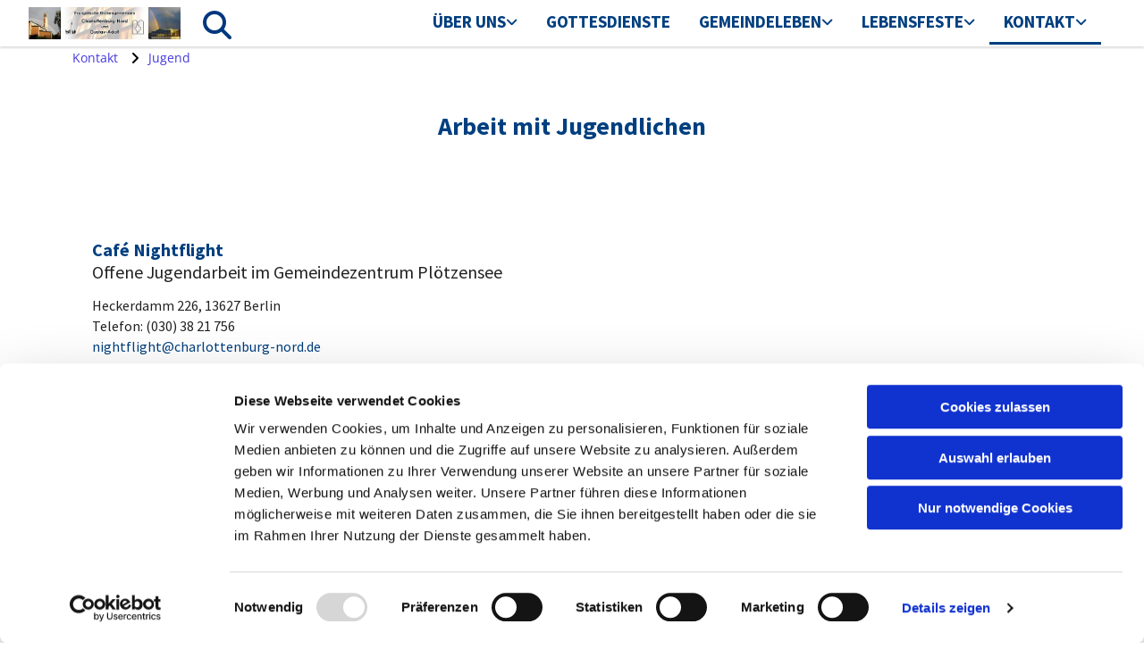

--- FILE ---
content_type: text/html; charset=UTF-8
request_url: https://www.charlottenburger-norden-evangelisch.de/kontakt/jugend
body_size: 7671
content:
<!DOCTYPE html> <html lang="de" data-currency="EUR" data-lang="de" data-countrycode="de_DE" data-rHash="38a01fb1813fd212b54c0b23f79ecceb" dir="auto" data-cookiebot="true"> <head> <meta charset="UTF-8"/> <script>window.addEventListener("CookiebotOnDialogInit",function(){if (Cookiebot.getDomainUrlParam("autoAcceptCookies") === "true")Cookiebot.setOutOfRegion();});</script><script async fetchpriority="high" id="Cookiebot" src="https://consent.cookiebot.com/uc.js" data-cbid="4abfbc9f-58fd-4a0d-8f1a-f68f83b1cbf3" data-blockingmode="auto" data-culture="de" type="text/javascript"></script><title>Arbeit mit Jugendlichen | Ev. Kirchengemeinden Gustav-Adolf und Charlottenburg-Nord</title><meta name="keywords" content="kirche evangelisch charlottenburg gustav-adolf charlottenburg-nord plötzensee"><meta name="description" content="Café Nightflight\n Offene Jugendarbeit im Gemeindezentrum Plötzensee Heckerdamm 226, 13627 Berlin\n Telefon: (030) 38 21 756\n nightflight@charlottenburg-nord.de\n Marion Wettach\n 0176 /..."><meta property="og:type" content="website"><meta property="og:title" content="Arbeit mit Jugendlichen | Ev. Kirchengemeinden Gustav-Adolf und Charlottenburg-Nord"><meta property="og:url" content="https://www.charlottenburger-norden-evangelisch.de/kontakt/jugend"><meta property="og:description" content="Café Nightflight\n Offene Jugendarbeit im Gemeindezentrum Plötzensee Heckerdamm 226, 13627 Berlin\n Telefon: (030) 38 21 756\n nightflight@charlottenburg-nord.de\n Marion Wettach\n 0176 /..."><link rel='canonical' href='https://www.charlottenburger-norden-evangelisch.de/kontakt/jugend'/><meta name="viewport" content="width=device-width, initial-scale=1"><link rel='shortcut icon' type='image/x-icon' href='/uploads/lAzwVQgA/favicon.ico'/><link rel="preload" href="https://css-fonts.eu.extra-cdn.com/css?family=Roboto:300,500&display=swap" as="style"><link href="https://css-fonts.eu.extra-cdn.com/css?family=Roboto:300,500&display=swap" rel="stylesheet"><link rel="stylesheet" href="https://site-assets.cdnmns.com/108ab34d214b6bd35fa24bb0b75a9731/css/cookiebotVideoPlaceholder.css?1766141386451"><link rel="stylesheet" href="https://site-assets.cdnmns.com/108ab34d214b6bd35fa24bb0b75a9731/css/grids.css?1766141386451"><link rel="stylesheet" href="https://site-assets.cdnmns.com/108ab34d214b6bd35fa24bb0b75a9731/css/hcaptcha.css?1766141386451"><link rel="stylesheet" href="/assets/user-style.css?1767190426"><link rel="stylesheet" id="style_site" href="/assets/sitestyle.css?1767190426"><link rel="stylesheet" href="https://site-assets.cdnmns.com/108ab34d214b6bd35fa24bb0b75a9731/css/external-libs.css?1766141386451"><!--[if lt IE 9]><script src="https://site-assets.cdnmns.com/108ab34d214b6bd35fa24bb0b75a9731/js/html5shiv.js"></script><script src="https://site-assets.cdnmns.com/108ab34d214b6bd35fa24bb0b75a9731/js/respond.js"></script><![endif]--><script>if ('serviceWorker' in navigator){navigator.serviceWorker.getRegistrations().then(function(registrations) { for(registration in registrations) { registration.unregister(); }}); }</script><link rel="preconnect" href="https://site-assets.cdnmns.com/" crossorigin><link rel="preconnect" href="https://fonts.prod.extra-cdn.com/" crossorigin><style id='globalCSS'>/* ul can't handle a floating image if displayed block */ .module.text ul { display: table; } td ul { display: block !important; } /* lis and opening hours are assigned bodytext styles but we do not want the margins */ li.bodytext { margin-top: 0; margin-bottom: 0; } li.lightbodytext { margin-top: 0; margin-bottom: 0; } .day.bodytext { margin-top: 0; margin-bottom: 0; } /* force originally quick links images to be the same size */ .originally-quick-links .imageModuleWrap { height: 150px; display: block; } .originally-quick-links .image { width: 100%; height: 100%; object-fit: cover; } /* border around submenu in main menu */ @media only screen and (min-width: 768px) { .module.nav li ul { border: 1px solid rgba(34, 36, 38, 0.15); box-shadow: 0 1px 3px 0 rgba(0, 0, 0, 0.08); } } /* embedded video size */ .fluid-width-video-wrapper { padding-top: 40% !important; } /* word wrapping */ body { word-break: break-word; }</style><!-- ChurchDesk Command Code - START --> <!-- Changes will be overwritten --> <link rel="stylesheet" type="text/css" href="https://edge.churchdesk.com/api/290/mono-pages-css-generator"/> <link rel="stylesheet" type="text/css" href="https://edge.churchdesk.com/mono-website-pages.css"/> <script data-cookieconsent="ignore"> window.nsChurchDesk = { siteId: 1355076, organizationId: 290, privacyPolicyLink: "https://www.gustav-adolf-gemeinde.de/datenschutzerklarung", privacyPolicyLabel: "Datenschutzerklärung", imprintLink: "https://www.charlottenburger-norden-evangelisch.de/kontakt/kontakt-impressum", imprintLabel: "Impressum", countryIso2: "de", language: "de", }; if (window.YETT_WHITELIST && window.YETT_WHITELIST.isArray()) { window.YETT_WHITELIST.push(/.*.churchdesk.com/); } if (window.whitelistedDomains && window.whitelistedDomains.isArray()) { window.whitelistedDomains.push(/.*.churchdesk.com/); } </script> <script data-cookieconsent="ignore" src="https://edge.churchdesk.com/copyright-loader.js"></script> <script data-cookieconsent="ignore" src="https://edge.churchdesk.com/signup-loader.js"></script> <script data-cookieconsent="ignore" src="https://edge.churchdesk.com/privacy-policy-loader.js"></script> <script data-cookieconsent="ignore" src="https://edge.churchdesk.com/mono-pages-container-loader.js"></script> <script data-cookieconsent="ignore" src="https://widget.churchdesk.com/widget-loader.js"></script> <script data-cookieconsent="ignore"> const NewsletterSignUp = new CHURCH_DESK_SIGNUP_NAMESPACE.SignUp({ organizationId: 290 }); NewsletterSignUp.initSignUp(); </script> <script defer data-domain="charlottenburger-norden-evangelisch.de" src="https://beats.churchdesk.com/js/script.js"></script> <!-- ChurchDesk Command Code - END --><style id="churchdeskHyphen">h1,h2,h3,h4,h5,h6{hyphens: auto;}</style> <script>window.ASSETSURL='https://site-assets.cdnmns.com/108ab34d214b6bd35fa24bb0b75a9731';</script></head> <body id="p5073" data-dateformat='d/m/Y' data-req="quicklink"> <div id="r5001" class="row designRow"> <div class="container container-fluid"><div class="col col-sm-12"> <header><div id="r4882" class="row "> <div class="container container-fluid colsStack"><div id="c2719" class="col col-sm-6 col-md-2 col-lg-2"><a href="/?p=5000"  title="" aria-label="" class="imageModuleWrap" id="w_m7121" data-track-event="click" data-track-action="internal_link_clicked"> <img id="m7121" class="module image" src="/uploads/fESrQjae/480x0_480x0/header.gad_1__msi___jpg.webp" alt="Startseite" data-author="[company_name]" width="940" height="200" data-req="" data-settings="enablehover=false,showelement=none,hovertransition=slowFadeIn" fetchpriority="high"/> </a> </div> <div id="c1728" class="col col-sm-6 col-md-1 col-lg-1"><div class="module search" id="m3376" data-req="search" data-settings="showPages=true,showProducts=true,showPosts=true"> <a href="javascript:void(0)" class="searchicon" data-overlay-trigger="click" data-overlay-open="search-m3376" role="search"></a> <div data-overlay-content="search-m3376" role="dialog"> <form class="overlaySubtitle searchForm" data-noresults="Die Suche hat nichts gefunden" data-nosearch="Ein Suchbegriff ist notwendig" role="search"> <label id="search-m3376" class="formLabel" for="search-input-m3376">Suchen</label> <input type="text" name="searchQuery" id="search-input-m3376" autocomplete="off"> <button type="submit" role="button"></button> </form> <div class="pagesWrap"></div> <div class="productsWrap"></div> <div class="postsWrap"></div> </div> </div> </div> <div id="c6734" class="col col-lg-9 col-md-9 col-sm-12 flexCol"><div id="m5183" class="module autospacer"></div> <div class="flexWrap"> <nav id="m9210" class="module nav" data-settings="verticalNav-md=false,verticalNav-lg=false,push=false,activeParent=true" tabindex="-1"> <ul class="navContainer"><li class=""> <a href="/" data-track-event="click" data-track-action="internal_link_clicked">Über Uns</a> <ul><li class=""> <a href="/charlottenburger-norden" data-track-event="click" data-track-action="internal_link_clicked">Charlottenburger Norden</a> </li><li class=""> <a href="/gustav-adolf-kirche" data-track-event="click" data-track-action="internal_link_clicked">Ev. Kirchengemeinde Gustav-Adolf </a> <ul><li class=""> <a href="/gustav-adolf-kirche/forderverein-gustav-adolf-gemeinde" data-track-event="click" data-track-action="internal_link_clicked">Förderverein</a> </li></ul> </li><li class=""> <a href="/gemeinde-charlottenburg-nord" data-track-event="click" data-track-action="internal_link_clicked">Ev. Kirchengemeinde Charlottenburg-Nord</a> <ul><li class=" hidden-md hidden-sm"> <a href="/gemeinde-charlottenburg-nord/suehne-christi-kirche" data-track-event="click" data-track-action="internal_link_clicked">Sühne-Christi-Kirche</a> </li></ul> </li><li class=""> <a href="/gemeindebrief" data-track-event="click" data-track-action="internal_link_clicked">Gemeindebrief</a> </li></ul> </li><li class=""> <a href="/alle-gottesdienste" data-track-event="click" data-track-action="internal_link_clicked">Gottesdienste</a> </li><li class=""> <a href="/gemeindeleben" data-track-event="click" data-track-action="internal_link_clicked">Gemeindeleben</a> <ul><li class=""> <a href="/gemeindeleben/kinder" data-track-event="click" data-track-action="internal_link_clicked">Kinder</a> </li><li class=""> <a href="/gemeindeleben/jugend" data-track-event="click" data-track-action="internal_link_clicked">Jugend </a> </li><li class=""> <a href="/gemeindeleben/erwachsene" data-track-event="click" data-track-action="internal_link_clicked">Erwachsene</a> </li><li class=""> <a href="/gemeindeleben/angebote-fur-senioren" data-track-event="click" data-track-action="internal_link_clicked">Senioren</a> </li><li class=""> <a href="/gemeindeleben/musik" data-track-event="click" data-track-action="internal_link_clicked">Musik</a> </li><li class=""> <a href="/gemeindeleben/oekumene-gedenkarbeit" data-track-event="click" data-track-action="internal_link_clicked">Ökumene &amp; Gedenkarbeit</a> </li><li class=""> <a href="/gemeindeleben/raumnutzung-der-gustav-adolf-gemeinde" data-track-event="click" data-track-action="internal_link_clicked">Raumnutzung </a> <ul><li class=""> <a href="/gemeindeleben/raumnutzung-der-gustav-adolf-gemeinde/gustav-adolf-gemeindehaus" data-track-event="click" data-track-action="internal_link_clicked">Gustav-Adolf-Gemeindehaus</a> </li><li class=""> <a href="/gemeindeleben/raumnutzung-der-gustav-adolf-gemeinde/kirche-fur-konzerte-mieten" data-track-event="click" data-track-action="internal_link_clicked">Gustav-Adolf-Kirche</a> </li></ul> </li></ul> </li><li class=""> <a href="/service" data-track-event="click" data-track-action="internal_link_clicked">Lebensfeste</a> <ul><li class=""> <a href="/service/taufe" data-track-event="click" data-track-action="internal_link_clicked">Taufe</a> </li><li class=""> <a href="/gemeindeleben/jugend/konfirmation" data-track-event="click" data-track-action="internal_link_clicked">Konfirmation</a> </li><li class=""> <a href="/service/trauung" data-track-event="click" data-track-action="internal_link_clicked">Trauung</a> </li><li class=""> <a href="/service/trauerfeier" data-track-event="click" data-track-action="internal_link_clicked">Trauerfeier</a> </li></ul> </li><li class=" active"> <a href="/kontakt" data-track-event="click" data-track-action="internal_link_clicked">Kontakt</a> <ul><li class=""> <a href="/kontakt/kuestereien" data-track-event="click" data-track-action="internal_link_clicked">Gemeindebüro</a> </li><li class=""> <a href="/kontakt/pfarrer" data-track-event="click" data-track-action="internal_link_clicked">Pfarrteam</a> </li><li class=""> <a href="/kontakt/gemeindekirchenraete" data-track-event="click" data-track-action="internal_link_clicked">Gemeindekirchenräte</a> </li><li class=""> <a href="/kontakt/kinder" data-track-event="click" data-track-action="internal_link_clicked">Kinder</a> </li><li class=" active"> <a href="/kontakt/jugend" data-track-event="click" data-track-action="internal_link_clicked">Jugend</a> </li><li class=""> <a href="/kontakt/erwachsene" data-track-event="click" data-track-action="internal_link_clicked">Senioren</a> </li><li class=""> <a href="/kontakt/kirchenmusik" data-track-event="click" data-track-action="internal_link_clicked">Kirchenmusik</a> </li><li class=""> <a href="/kontakt/kitas" data-track-event="click" data-track-action="internal_link_clicked">KiTas</a> </li><li class=""> <a href="/kontakt/diakonie" data-track-event="click" data-track-action="internal_link_clicked">Diakonie</a> </li><li class=""> <a href="/kontakt/spenden-kirchgeld" data-track-event="click" data-track-action="internal_link_clicked">Spenden &amp; Kirchgeld</a> </li><li class=""> <a href="/gustav-adolf-kirche/forderverein-gustav-adolf-gemeinde" data-track-event="click" data-track-action="internal_link_clicked">Förderverein</a> </li></ul> </li><li class=" hidden-lg hidden-md hidden-sm"> <a href="/kita" data-track-event="click" data-track-action="internal_link_clicked">kita</a> </li><li class=" hidden-lg hidden-md hidden-sm"> <a href="/gemeinden" data-track-event="click" data-track-action="internal_link_clicked">Kirchen</a> </li><li class=" hidden-lg hidden-md hidden-sm"> <a href="/gedenkkirche-ploetzensee" data-track-event="click" data-track-action="internal_link_clicked">Gedenkkirche Plötzensee</a> </li><li class=" hidden-lg hidden-md hidden-sm"> <a href="/datenschutz" data-track-event="click" data-track-action="internal_link_clicked">Datenschutz &amp; Verwendung von Cookies</a> </li><li class=" hidden-lg hidden-md hidden-sm"> <a href="/datenschutzerklarung" data-track-event="click" data-track-action="internal_link_clicked">Datenschutzerklärung</a> </li><li class=" hidden-lg hidden-md hidden-sm"> <a href="/fruhjahr-2019-c-sebastian-rost-www-sebastianrost-com" data-track-event="click" data-track-action="internal_link_clicked">Frühjahr 2019 [(c)Sebastian Rost - www.sebastianrost.com]</a> </li><li class=" hidden-lg hidden-md hidden-sm"> <a href="/gustav-adolf-kirche-1" data-track-event="click" data-track-action="internal_link_clicked">Gustav-Adolf-Kirche</a> </li><li class=" hidden-lg hidden-md hidden-sm"> <a href="/kirchengemeinde-gustav-adolf-1" data-track-event="click" data-track-action="internal_link_clicked">Kirchengemeinde Gustav-Adolf</a> </li><li class=" hidden-lg hidden-md hidden-sm"> <a href="/gottesdienste" data-track-event="click" data-track-action="internal_link_clicked">Veranstaltungen</a> </li><li class=" hidden-lg hidden-md hidden-sm"> <a href="/erwachsene" data-track-event="click" data-track-action="internal_link_clicked">Erwachsene</a> </li><li class=" hidden-lg hidden-md hidden-sm"> <a href="/leitbild-charlottenburg-nord" data-track-event="click" data-track-action="internal_link_clicked">Leitbild der Kirchengemeinde Charlottenburg-Nord</a> </li><li class=" hidden-lg hidden-md hidden-sm"> <a href="/ploetzenseer-totentanz" data-track-event="click" data-track-action="internal_link_clicked">Plötzenseer Totentanz</a> </li><li class=" hidden-lg hidden-md hidden-sm"> <a href="/guter-sound-plotzensee" data-track-event="click" data-track-action="internal_link_clicked">Guter Sound in der Gedenkkirche Plötzensee</a> </li><li class=" hidden-lg hidden-md hidden-sm"> <a href="/anmeldung-zum-sonntagsgruss-newsletter" data-track-event="click" data-track-action="internal_link_clicked">Anmeldung zum Sonntagsgruß Newsletter</a> </li><li class=" hidden-lg hidden-md hidden-sm"> <a href="/fruhjahrsputz-2022" data-track-event="click" data-track-action="internal_link_clicked">Frühjahrsputz 2022</a> </li><li class=" hidden-lg hidden-md hidden-sm"> <a href="/bilder-aus-dem-gemeindeleben" data-track-event="click" data-track-action="internal_link_clicked">Bilder aus dem Gemeindeleben</a> </li><li class=" hidden-lg hidden-md hidden-sm"> <a href="/ferienangebote" data-track-event="click" data-track-action="internal_link_clicked">Ferienangebote</a> </li><li class=" hidden-lg hidden-md hidden-sm"> <a href="/cafe-nightflight-0" data-track-event="click" data-track-action="internal_link_clicked">Café Nightflight</a> </li><li class=" hidden-lg hidden-md hidden-sm"> <a href="/familienbildung" data-track-event="click" data-track-action="internal_link_clicked">Familienbildung</a> </li><li class=" hidden-lg hidden-md hidden-sm"> <a href="/pfadfindergruppe" data-track-event="click" data-track-action="internal_link_clicked">Pfadfindergruppe</a> </li><li class=" hidden-lg hidden-md hidden-sm"> <a href="/musikalische-fruherziehung-0" data-track-event="click" data-track-action="internal_link_clicked">Musikalische Früherziehung </a> </li><li class=" hidden-lg hidden-md hidden-sm"> <a href="/inselchorodile" data-track-event="click" data-track-action="internal_link_clicked">InselCHORodile</a> </li><li class=" hidden-lg hidden-md hidden-sm"> <a href="/claudia-bucherl" data-track-event="click" data-track-action="internal_link_clicked">Claudia Bücherl</a> </li><li class=" hidden-lg hidden-md hidden-sm"> <a href="/oliver-neick" data-track-event="click" data-track-action="internal_link_clicked">Oliver Neick</a> </li><li class=" hidden-lg hidden-md hidden-sm"> <a href="/tilman-a-fischer" data-track-event="click" data-track-action="internal_link_clicked">Tilman A. Fischer</a> </li><li class=" hidden-lg hidden-md hidden-sm"> <a href="/anmeldung-zum-konfirmandenunterricht-2023-24" data-track-event="click" data-track-action="internal_link_clicked">Anmeldung zum Konfirmandenunterricht 2023/24</a> </li><li class=" hidden-lg hidden-md hidden-sm"> <a href="/cafe-nightflight-team" data-track-event="click" data-track-action="internal_link_clicked">Café Nightflight Team</a> </li><li class=" hidden-lg hidden-md hidden-sm"> <a href="/jugendchor-singk" data-track-event="click" data-track-action="internal_link_clicked">Jugendchor &quot;Singk&quot;</a> </li><li class=" hidden-lg hidden-md hidden-sm"> <a href="/choralle" data-track-event="click" data-track-action="internal_link_clicked">Choralle</a> </li><li class=" hidden-lg hidden-md hidden-sm"> <a href="/amici-vocales" data-track-event="click" data-track-action="internal_link_clicked">Amici Vocales</a> </li><li class=" hidden-lg hidden-md hidden-sm"> <a href="/kantor-jakob-schmidt" data-track-event="click" data-track-action="internal_link_clicked">Kantor Jakob Schmidt</a> </li><li class=" hidden-lg hidden-md hidden-sm"> <a href="/natia-todua" data-track-event="click" data-track-action="internal_link_clicked">Natia Todua</a> </li><li class=" hidden-lg hidden-md hidden-sm"> <a href="/kantor-i-r-martin-l-carl" data-track-event="click" data-track-action="internal_link_clicked">Kantor i. R. Martin L. Carl</a> </li><li class=" hidden-lg hidden-md hidden-sm"> <a href="/wir-singen-gemeinsam" data-track-event="click" data-track-action="internal_link_clicked">Wir singen gemeinsam...</a> </li><li class=" hidden-lg hidden-md hidden-sm"> <a href="/plotzenseer-texte-vortrage-und-predigten-im-okumenischen-gedenkzentrum" data-track-event="click" data-track-action="internal_link_clicked">&quot;PLÖTZENSEER TEXTE&quot; - Vorträge und Predigten im Ökumenischen Gedenkzentrum</a> </li><li class=" hidden-lg hidden-md hidden-sm"> <a href="/gedenkregion-plotzenseecharlottenburg-nord" data-track-event="click" data-track-action="internal_link_clicked">Gedenkregion Plötzensee/Charlottenburg-Nord</a> </li><li class=" hidden-lg hidden-md hidden-sm"> <a href="/pfad-der-erinnerung" data-track-event="click" data-track-action="internal_link_clicked">Pfad der Erinnerung</a> </li><li class=" hidden-lg hidden-md hidden-sm"> <a href="/gedenkstatte-plotzensee" data-track-event="click" data-track-action="internal_link_clicked">Gedenkstätte Plötzensee</a> </li><li class=" hidden-lg hidden-md hidden-sm"> <a href="/die-gedenkkirche-maria-regina-martyrum" data-track-event="click" data-track-action="internal_link_clicked">Die Gedenkkirche Maria-Regina-Martyrum</a> </li><li class=" hidden-lg hidden-md hidden-sm"> <a href="/evangelische-gedenkkirche-plotzensee" data-track-event="click" data-track-action="internal_link_clicked">Evangelische Gedenkkirche Plötzensee</a> </li><li class=" hidden-lg hidden-md hidden-sm"> <a href="/der-okumenische-glockenturm" data-track-event="click" data-track-action="internal_link_clicked">Der ökumenische Glockenturm</a> </li><li class=" hidden-lg hidden-md hidden-sm"> <a href="/ev-suhne-christi-kirche" data-track-event="click" data-track-action="internal_link_clicked">Ev. Sühne-Christi-Kirche</a> </li><li class=" hidden-lg hidden-md hidden-sm"> <a href="/die-strassennamen" data-track-event="click" data-track-action="internal_link_clicked">Die Straßennamen</a> </li><li class=" hidden-lg hidden-md hidden-sm"> <a href="/nutzliche-hinweise" data-track-event="click" data-track-action="internal_link_clicked">Nützliche Hinweise</a> </li><li class=" hidden-lg hidden-md hidden-sm"> <a href="/eindrucke-aus-dem-gemeindesaal" data-track-event="click" data-track-action="internal_link_clicked">Eindrücke aus dem Gemeindesaal</a> </li><li class=" hidden-lg hidden-md hidden-sm"> <a href="/eindrucke-aus-dem-erdgeschoss" data-track-event="click" data-track-action="internal_link_clicked">Eindrücke aus dem Erdgeschoß</a> </li><li class=" hidden-lg hidden-md hidden-sm"> <a href="/monika-matthes" data-track-event="click" data-track-action="internal_link_clicked">Monika Matthes </a> </li><li class=" hidden-lg hidden-md hidden-sm"> <a href="/bianca-straphel" data-track-event="click" data-track-action="internal_link_clicked">Bianca Straphel</a> </li><li class=" hidden-lg hidden-md hidden-sm"> <a href="/michael-maillard" data-track-event="click" data-track-action="internal_link_clicked">Michael Maillard</a> </li><li class=" hidden-lg hidden-md hidden-sm"> <a href="/eva-markschies" data-track-event="click" data-track-action="internal_link_clicked">Eva Markschies</a> </li><li class=" hidden-lg hidden-md hidden-sm"> <a href="/gkr-gustav-adolf" data-track-event="click" data-track-action="internal_link_clicked">GKR in Gustav-Adolf</a> </li><li class=" hidden-lg hidden-md hidden-sm"> <a href="/gkr-charlottenburg-nord" data-track-event="click" data-track-action="internal_link_clicked">GKR in Charlottenburg-Nord</a> </li><li class=" hidden-lg hidden-md hidden-sm"> <a href="/kirchen" data-track-event="click" data-track-action="internal_link_clicked">Kirchen</a> </li><li class=" hidden-lg hidden-md hidden-sm"> <a href="/geschichte" data-track-event="click" data-track-action="internal_link_clicked">Geschichte &amp; mehr</a> </li></ul> </nav></div> </div> </div> </div> <div class="row "> <div class="container container-fixed"><div class="col col-sm-12"><ul id="m2224" class="module breadcrumb clear breadcrumbHide "> <li title="Kontakt"> <a href="/kontakt" title="Kontakt" class="smalltext" data-track-event="click" data-track-action="internal_link_clicked">Kontakt</a> <i class="fa fa-angle-right fa-solid"></i> </li> <li class="current" aria-current="page" title="Jugend"> <a href="javascript:void(0)" title="Jugend" class="smalltext">Jugend</a> <i class="fa fa-angle-right fa-solid"></i> </li> </ul> </div> </div> </div> </header><div id="r5002" role="main" class="row designRow"> <div class="container container-fluid"><div class="col col-sm-12"><div id="r4524" class="row "> <div class="container container-fixed colsStack"><div id="c2022" class="col col-lg-12 col-md-12 col-sm-12"><div id="m1548" class="module text"><h1 class="headline" style="text-align: center;">Arbeit mit Jugendlichen</h1></div> </div> </div> </div> <div id="r5594" class="row "> <div class="container container-fixed colsStack"><div id="c8653" class="col col-lg-12 col-md-12 col-sm-12"><div id="m9204" class="module text"><h3 class="smallsubtitle"><a href="/gemeindeleben/jugend/cafe-nightflight" data-track-event="click" data-track-action="internal_link_clicked"><span style="font-weight: 700; ">Café Nightflight </span></a><br> Offene Jugendarbeit im Gemeindezentrum Plötzensee</h3><p class="bodytext">Heckerdamm 226, 13627 Berlin<br> Telefon: (030) 38 21 756<br><a href="mailto:nightflight@charlottenburg-nord.de" data-track-event="click" data-track-action="email_link">nightflight@charlottenburg-nord.de</a></p><p class="bodytext"><span style="font-weight: 700; ">Marion Wettach </span><br> 0176 / 75 50 60 51<br><a href="mailto:wettach@charlottenburg-nord.de" data-track-event="click" data-track-action="email_link">wettach@charlottenburg-nord.de</a><br> &nbsp;</p></div> <div id="m5341" class="module divider"></div> <div id="m6467" class="module text"><h3 class="smallsubtitle"><a href="/gemeindeleben/jugend/konfirmation" data-track-event="click" data-track-action="internal_link_clicked"><span style="font-weight: 700; ">Konfirmandenarbeit </span></a></h3><p class="bodytext">Herschelstraße 14, 10589 Berlin</p><p class="bodytext"><span style="font-weight: 700; ">Oliver Neick </span><br><a href="mailto:neick@gustav-adolf-gemeinde.de" data-track-event="click" data-track-action="email_link">neick@gustav-adolf-gemeinde.de</a></p></div> </div> </div> </div> <div id="r3345" class="row "> <div class="container container-fixed colsStack"><div id="c6071" class="col col-lg-12 col-md-12 col-sm-12"><div id="m3319" class="module text"><h2 class="subtitle" style="text-align: center;color:rgb(0, 63, 127);font-weight:600; "> Café Nightflight Team </h2></div> <a href="/gemeindeleben/jugend/cafe-nightflight"  title="" aria-label="" class="imageModuleWrap" id="w_m2951" data-track-event="click" data-track-action="internal_link_clicked"> <img id="m2951" class="module image" src="/uploads/9yiAAoae/cafe-nightflight-logo__msi___png.png" alt="Café Nightflight Logo" data-author="[company_name]" width="535" height="400" data-req="" data-settings="enablehover=false,showelement=none,hovertransition=slowFadeIn" fetchpriority="high"/> </a> <div id="m9850" class="module text"><p class="bodytext" style="text-align: center;"></p><p class="bodytext" style="text-align: center;">Marion Wettach, Suzan Demircan &amp; Team</p><p class="bodytext" style="text-align: center;">Heckerdamm 226<br> 13627 Berlin</p><p class="bodytext" style="text-align: center;"><a href="mailto:wettach@charlottenburg-nord.de" data-track-event="click" data-track-action="email_link">wettach@charlottenburg-nord.de</a></p><p class="bodytext" style="text-align: center;">&nbsp;</p></p></div> </div> </div> </div> </div> </div> </div> <footer><div id="r8955" class="row "> <div class="container container-fixed colsStack"><div id="c2782" class="col col-sm-12 col-md-4"><div id="m3053" class="module text"><p class="spottext" style="text-align: center;"><a href="/gemeindebrief" data-track-event="click" data-track-action="internal_link_clicked"><span style="color: #fffdfd;">Gemeindebrief</span></a></p></div> </div> <div id="c1014" class="col col-sm-12 col-md-4"><div id="m2725" class="module text"><p class="spottext" style="text-align: center;"><span style="color: #fffdfd;"><a href="/alle-gottesdienste" data-track-event="click" data-track-action="internal_link_clicked"><span style="color: #fffdfd;">Gottesdienste</span></a></span></p></div> </div> <div id="c9802" class="col col-sm-12 col-md-4"><div id="m1177" class="module text"><p class="spottext" style="text-align: center;"><a href="/gemeindeleben/raumnutzung-der-gustav-adolf-gemeinde" data-track-event="click" data-track-action="internal_link_clicked"><span style="color: #fffdfd;">Vermietung Gustav-Adolf</span></a></p></div> </div> </div> </div> <div id="r1337" class="row "> <div class="container container-fixed colsStack"><div id="c9498" class="col col-lg-12 col-md-12 col-sm-12"><div id="m4640" class="module text"><div class="custom1" style="text-align: center;"><span class="iconfont "></span> &nbsp; Ev. Kirchengemeinden Gustav-Adolf und Charlottenburg-Nord<div class="custom1" style="text-align: center;">Herschelstraße 14, 10589 Berlin<br><div class="custom1" style="text-align: center;">&nbsp; &nbsp; <span class="iconfont "></span> &nbsp; +49303446094<br><div class="custom1" style="text-align: center;">&nbsp; &nbsp; <span class="iconfont "></span> &nbsp; info@gustav-adolf-gemeinde.de</div></div><div id="c3898" class="col col-lg-12 col-md-12 col-sm-12"><ul id="m2820" class="module socialmedia"><li>&nbsp;</li><li>&nbsp;</li><li>&nbsp;</li></ul></div></div></div><div id="r4210" class="row"><div id="r4210c" class="container container-fixed colsStack"><div id="c2584" class="col col-lg-12 col-md-12 col-sm-12"><div id="m3610" class="module text" spellcheck="false"><p class="custom2" style="text-align: center;"><a href="/" data-track-event="click" data-track-action="internal_link_clicked">Kontaktinformationen</a> &nbsp; &nbsp; <a href="/datenschutz" data-track-event="click" data-track-action="internal_link_clicked">Cookie-Richtlinie</a> &nbsp; &nbsp; <a href="/" data-track-event="click" data-track-action="internal_link_clicked">Impressum</a> &nbsp; &nbsp; <a href="/datenschutz" data-track-event="click" data-track-action="internal_link_clicked">Datenschutz</a></p></div></div></div></div></div> </div> </div> </div> </footer> <div class="row brandfooter"> <div class="container container-fixed"> <div class="col col-md-12 col-lg-12 col-sm-12"> <div> <a href="https://app.churchdesk.com/login" class="brandfooter" style="border-style: none;" target="_blank" rel="noopener" data-track-event="click" data-track-action="link_clicked"> <i class="fa fa-lock"></i> <span>ChurchDesk-Login</span> </a> </div> <div> <a href="https://churchdesk.com" target="_blank" rel="noopener" data-track-event="click" data-track-action="link_clicked"><img class="logoOpacity" src="https://site-assets.cdnmns.com/108ab34d214b6bd35fa24bb0b75a9731/css/img/churchdesk/logo_light_en.svg" alt="ChurchDesk"></a> </div> </div> </div> </div></div> </div> </div> <a href='#' data-req="scrollTop" class='scrollIcon hidden bottom_right' data-track-event="click" data-track-action="internal_link_clicked"> <span></span> </a><script async data-cookieconsent="ignore" nomodule src="https://site-assets.cdnmns.com/108ab34d214b6bd35fa24bb0b75a9731/js/loader-polyfills.js?1766141386451"></script><script async data-cookieconsent="ignore" src="https://site-assets.cdnmns.com/108ab34d214b6bd35fa24bb0b75a9731/js/loader.js?1766141386451"></script><!-- ChurchDesk Command Code - START --> <!-- Changes will be overwritten --> <script data-cookieconsent="ignore"> if (typeof window !== "undefined") { if (window.CHURCH_DESK_FALLBACK_WIDGET_INIT) { window.CHURCH_DESK_FALLBACK_WIDGET_INIT(); } if (window.CHURCH_DESK_FALLBACK_COPYRIGHT_INIT) { window.CHURCH_DESK_FALLBACK_COPYRIGHT_INIT(); } if (window.CHURCH_DESK_PRIVACY_POLICY_WIDGET_INIT) { window.CHURCH_DESK_PRIVACY_POLICY_WIDGET_INIT(); } if (window.CHURCH_DESK_BLOG_EVENT_CONTAINER_LOADED) { window.CHURCH_DESK_BLOG_EVENT_CONTAINER_LOADED(); } } else { console.error("window is not defined."); } </script> <!-- ChurchDesk Command Code - END --> <script type='application/ld+json'>{"@context":"http://schema.org","@type":"LocalBusiness","@id":"https://www.charlottenburger-norden-evangelisch.de/#global_business","address":{"@type":"PostalAddress","streetAddress":"Herschelstra\u00dfe 14","addressLocality":"Berlin","addressRegion":"","postalCode":"10589","addressCountry":"DE"},"telephone":"+49303446094","url":"https://www.charlottenburger-norden-evangelisch.de","openingHoursSpecification":[{"@type":"OpeningHoursSpecification","dayOfWeek":"http://schema.org/Tuesday","opens":"12:00","closes":"14:00"},{"@type":"OpeningHoursSpecification","dayOfWeek":"http://schema.org/Thursday","opens":"16:00","closes":"18:00"}]}</script><!-- Cookiebot: Google consent mode v2 defaults --> <script type='text/javascript' data-cookieconsent='ignore'> window.dataLayer = window.dataLayer || []; function gtag(){dataLayer.push(arguments);} gtag('consent', 'default', { 'ad_storage': 'denied', 'analytics_storage': 'denied', 'ad_user_data': 'denied', 'ad_personalization': 'denied', 'functionality_storage': 'denied', 'personalization_storage': 'denied', 'security_storage': 'granted', 'wait_for_update': 500, }); gtag("set", "ads_data_redaction", true); gtag("set", "url_passthrough", false); </script><!-- Mono global site tag (gtag.js) - Google Analytics --> <script async type='text/plain' data-cookieconsent='statistics' src='https://www.googletagmanager.com/gtag/js?id=G-C87GDZ6NEM'></script> <script type='text/plain' data-cookieconsent='statistics'> window.dataLayer = window.dataLayer || []; function gtag(){dataLayer.push(arguments);} gtag('js', new Date()); gtag('config', 'G-C87GDZ6NEM', { 'anonymize_ip': true, 'send_page_view': false, 'custom_map': {'dimension1': 'monoSiteId', 'dimension2': 'monoRendering'} }); gtag('event', 'monoAction', { 'monoSiteId': '1355076', 'monoRendering': 'website'}); gtag('event', 'page_view', { 'monoSiteId': '1355076', 'monoRendering': 'website'}); var _mtr = _mtr || []; _mtr.push(['addTracker', function (action) { gtag('event', action, { 'send_to': 'G-C87GDZ6NEM', 'event_label': 'monoAction', 'monoSiteId': '1355076', 'monoRendering': 'website' }); }]); _mtr.push(['addRawTracker', function() { gtag.apply(gtag,arguments); }]); </script> </body> </html>

--- FILE ---
content_type: text/css
request_url: https://edge.churchdesk.com/api/290/mono-pages-css-generator
body_size: 134
content:
/* In this file there are some global variables are defined to use in event and blog pages.
(consider that events and blogs already exist on both landing pages and mono blogs)
*/

:root {
  --cd-font: 'Source Sans 3';
  --cd-primary-color: #003f7f;
  --cd-readable-highlighted-color: #003f7f;
  --cd-card-color: #e9e9e9;
  --cd-contrast-color: #FFFFFF;
  --cd-display-suggestion: none;
  --cd-border-radius: 0px;
}

--- FILE ---
content_type: image/svg+xml
request_url: https://site-assets.cdnmns.com/108ab34d214b6bd35fa24bb0b75a9731/css/img/churchdesk/logo_light_en.svg
body_size: 4030
content:
<svg width="93" height="35" viewBox="0 0 93 35" fill="none" xmlns="http://www.w3.org/2000/svg">
<path fill-rule="evenodd" clip-rule="evenodd" d="M18.6557 17.8555C18.6557 17.3129 18.5178 16.496 17.5197 16.496C16.5895 16.496 16.3975 17.3129 16.3975 17.8555C16.3975 20.3319 16.3818 18.8135 16.3818 19.5416C16.3434 23.0086 13.7141 25.6793 10.3102 25.7513C7.03717 25.8214 4.23665 23.1802 4.10179 19.7626C4.00729 17.3613 4.03387 14.951 4.0949 12.5476C4.15101 10.3208 5.83526 8.75708 7.99595 8.79358C10.1133 8.8291 11.6686 10.4077 11.7001 12.6167C11.7306 14.7744 11.7169 16.9321 11.705 19.0898C11.6991 20.2481 11.264 20.7907 10.4126 20.7719C9.5916 20.7532 9.17029 20.1879 9.16242 19.0256C9.14864 17.0445 9.14962 15.0634 9.16045 13.0823C9.16439 12.2625 9.00591 11.5028 8.02351 11.5146C7.09722 11.5255 6.96039 12.2743 6.96236 13.0429C6.96827 15.2006 6.9407 17.3593 6.97319 19.516C7.00469 21.5543 8.48813 23.054 10.4175 23.0688C12.3518 23.0836 13.912 21.6125 13.9612 19.592C14.0193 17.1876 14.037 14.7793 13.9583 12.3769C13.849 9.0136 11.1223 6.46618 7.80006 6.51058C4.54476 6.55399 1.94997 9.15468 1.89386 12.4973C1.85251 14.9372 1.84464 17.38 1.89583 19.8199C1.99131 24.4174 5.73289 28.0057 10.3427 27.9801C14.8511 27.9544 18.5503 24.303 18.6507 19.7617C18.6803 18.4179 18.6566 19.591 18.6566 17.8565L18.6557 17.8555Z" fill="white"/>
<mask id="mask0_712_81" style="mask-type:luminance" maskUnits="userSpaceOnUse" x="16" y="11" width="3" height="5">
<path d="M18.9853 11.5294H16.0322V15.8685H18.9853V11.5294Z" fill="white"/>
</mask>
<g mask="url(#mask0_712_81)">
<path d="M18.9267 13.9256C18.9002 13.7174 18.8441 13.5181 18.7692 13.3307C18.6954 13.1432 18.6019 12.9676 18.4966 12.8028C18.3922 12.6381 18.2751 12.4851 18.1491 12.3411C18.0851 12.2691 18.0201 12.199 17.9522 12.1319C17.9178 12.0984 17.8833 12.0649 17.8469 12.0313L17.7918 11.981L17.7612 11.9553L17.7258 11.9257C17.7258 11.9257 17.5102 11.7284 17.1667 11.5281C17.2208 11.9267 16.8231 12.5128 16.8015 12.5562C16.7769 12.6055 16.7414 12.6617 16.7031 12.7239L16.5731 12.9202C16.4806 13.0584 16.3822 13.2103 16.2916 13.38C16.2473 13.4658 16.204 13.5546 16.1676 13.6503C16.1302 13.746 16.0977 13.8457 16.075 13.9512C16.0514 14.0558 16.0376 14.1653 16.0347 14.2758C16.0327 14.3863 16.0425 14.4968 16.0642 14.6024C16.0859 14.7089 16.1193 14.8106 16.1626 14.9043C16.205 14.998 16.2552 15.0858 16.3123 15.1648C16.3703 15.2437 16.4294 15.3177 16.4963 15.3828C16.5623 15.4479 16.6292 15.5101 16.7011 15.5633C16.771 15.6186 16.8458 15.6669 16.9216 15.7123C16.96 15.735 16.9993 15.7567 17.0377 15.7765C17.0761 15.7962 17.1165 15.8139 17.1568 15.8327L17.0417 15.5999C17.0053 15.5239 16.9698 15.4479 16.9383 15.3729C16.8753 15.223 16.8241 15.076 16.7966 14.9349C16.7818 14.8648 16.7739 14.7958 16.771 14.7307C16.769 14.6655 16.771 14.6034 16.7798 14.5442C16.7985 14.4268 16.8369 14.3212 16.893 14.2166C16.9206 14.1643 16.9531 14.1121 16.9895 14.0588C17.0269 14.0065 17.0653 13.9512 17.1096 13.897C17.1519 13.8417 17.2002 13.7865 17.2484 13.7283L17.4039 13.5477C17.4581 13.4846 17.5132 13.4185 17.5703 13.3455C17.5742 13.3415 17.5772 13.3376 17.5791 13.3336C17.5998 13.3573 17.6205 13.382 17.6402 13.4076C17.7307 13.5211 17.8144 13.6375 17.8892 13.7559C17.963 13.8753 18.026 13.9956 18.0762 14.1199C18.1255 14.2443 18.1619 14.3705 18.1806 14.5027C18.1973 14.635 18.1993 14.7741 18.1767 14.9181C18.1727 14.9546 18.1648 14.9911 18.157 15.0276C18.1481 15.0641 18.1392 15.1016 18.1284 15.1391C18.1087 15.2151 18.0802 15.2891 18.0507 15.366C18.0349 15.4045 18.0182 15.442 18.0014 15.4805C17.9847 15.5189 17.965 15.5574 17.9463 15.5949C17.9089 15.6729 17.8656 15.7488 17.8233 15.8297C17.9079 15.7972 17.9886 15.7577 18.0684 15.7123C18.1471 15.6669 18.2239 15.6147 18.2967 15.5564C18.3706 15.4982 18.4395 15.4331 18.5044 15.3611C18.5704 15.2901 18.6295 15.2111 18.6836 15.1253C18.7377 15.0404 18.784 14.9487 18.8224 14.853C18.8608 14.7563 18.8913 14.6557 18.912 14.5521C18.9523 14.3449 18.9573 14.1288 18.9297 13.9216L18.9267 13.9256Z" fill="white"/>
</g>
<path d="M29.8742 19.5446C29.9569 19.6689 29.9707 19.7794 29.8605 19.9037C29.6124 20.1938 28.8269 20.5805 27.6555 20.5805C25.1473 20.5805 24.4583 18.8125 24.4583 16.8097C24.4583 14.8069 25.1611 13.0527 27.7933 13.0527C28.7166 13.0527 29.5848 13.4809 29.8605 13.7295C29.9569 13.8124 29.9983 13.9091 29.8742 14.0887L29.5848 14.5307C29.5159 14.6274 29.3506 14.5997 29.2265 14.5583C28.9509 14.4616 28.4686 14.213 27.8622 14.213C26.4979 14.213 26.112 15.4699 26.112 16.8235C26.112 18.1772 26.5116 19.4203 27.8484 19.4203C28.3859 19.4203 28.7993 19.2269 29.2265 19.075C29.3781 19.0197 29.5159 19.0059 29.5848 19.1026L29.8742 19.5446Z" fill="white"/>
<path d="M35.9653 20.4148C35.7724 20.4148 35.6897 20.3319 35.6897 20.1386V16.8512C35.6897 14.6965 35.2074 14.2268 34.4219 14.2268C33.3745 14.2268 32.7819 14.8484 32.7819 16.4368V20.1386C32.7819 20.3319 32.6992 20.4148 32.5063 20.4148H31.4038C31.2109 20.4148 31.1282 20.3319 31.1282 20.1386V10.4699C31.1282 10.2765 31.2109 10.1936 31.4038 10.1936H32.5063C32.6992 10.1936 32.7819 10.2765 32.7819 10.4699V14.0749H32.8095C33.0989 13.55 33.6363 13.0666 34.6561 13.0666C36.1169 13.0666 37.3435 13.9782 37.3435 16.8512V20.1386C37.3435 20.3319 37.2608 20.4148 37.0678 20.4148H35.9653Z" fill="white"/>
<path d="M43.7658 20.4148C43.5729 20.4148 43.5315 20.332 43.4902 20.1386L43.3524 19.5723H43.3248C42.9941 20.2215 42.1948 20.5806 41.4919 20.5806C39.9622 20.5806 38.7219 19.5999 38.7219 17.8733V13.5086C38.7219 13.3152 38.8046 13.2324 38.9838 13.2324H40.1138C40.293 13.2324 40.3757 13.3152 40.3757 13.5086V17.4037C40.3757 18.4673 40.6788 19.4203 41.6297 19.4203C42.5806 19.4203 43.0768 18.6883 43.0768 17.2656V13.5086C43.0768 13.3152 43.1594 13.2324 43.3524 13.2324H44.4549C44.6478 13.2324 44.7305 13.3152 44.7305 13.5086V20.1386C44.7305 20.332 44.6478 20.4148 44.4549 20.4148H43.7658Z" fill="white"/>
<path d="M46.384 20.4148C46.1911 20.4148 46.1084 20.3319 46.1084 20.1386V13.5086C46.1084 13.3152 46.1911 13.2323 46.384 13.2323H47.0731C47.266 13.2323 47.266 13.329 47.3487 13.5086L47.4865 14.0334H47.5141C48.1067 13.1218 48.7957 13.1356 49.3883 13.1218C49.5812 13.1218 49.6364 13.1356 49.6364 13.329V14.3649C49.6364 14.7241 49.3332 14.5721 49.0713 14.5721C48.2169 14.5721 47.7621 15.0418 47.7621 15.9119V20.1386C47.7621 20.3319 47.6794 20.4148 47.4865 20.4148H46.384Z" fill="white"/>
<path d="M55.6999 19.5446C55.7826 19.6689 55.7964 19.7794 55.6861 19.9037C55.4381 20.1938 54.6526 20.5805 53.4812 20.5805C50.973 20.5805 50.2839 18.8125 50.2839 16.8097C50.2839 14.8069 50.9868 13.0527 53.619 13.0527C54.5423 13.0527 55.4105 13.4809 55.6861 13.7295C55.7826 13.8124 55.8239 13.9091 55.6999 14.0887L55.4105 14.5307C55.3416 14.6274 55.1762 14.5997 55.0522 14.5583C54.7766 14.4616 54.2942 14.213 53.6879 14.213C52.3235 14.213 51.9377 15.4699 51.9377 16.8235C51.9377 18.1772 52.3373 19.4203 53.6741 19.4203C54.2116 19.4203 54.625 19.2269 55.0522 19.075C55.2038 19.0197 55.3416 19.0059 55.4105 19.1026L55.6999 19.5446Z" fill="white"/>
<path d="M61.7913 20.4148C61.5983 20.4148 61.5157 20.3319 61.5157 20.1386V16.8512C61.5157 14.6965 61.0333 14.2268 60.2478 14.2268C59.2004 14.2268 58.6078 14.8484 58.6078 16.4368V20.1386C58.6078 20.3319 58.5252 20.4148 58.3322 20.4148H57.2297C57.0368 20.4148 56.9541 20.3319 56.9541 20.1386V10.4699C56.9541 10.2765 57.0368 10.1936 57.2297 10.1936H58.3322C58.5252 10.1936 58.6078 10.2765 58.6078 10.4699V14.0749H58.6354C58.9248 13.55 59.4623 13.0666 60.4821 13.0666C61.9429 13.0666 63.1694 13.9782 63.1694 16.8512V20.1386C63.1694 20.3319 63.0867 20.4148 62.8938 20.4148H61.7913Z" fill="white"/>
<path d="M70.2115 20.4148C70.0186 20.4148 69.9772 20.3319 69.9359 20.1386L69.7981 19.5584H69.7705C69.2055 20.2767 68.3786 20.5944 67.3313 20.5944C65.7602 20.5944 64.4097 19.6966 64.4097 16.8512C64.4097 14.0058 65.774 13.0666 67.3726 13.0666C68.544 13.0666 69.1504 13.55 69.4949 14.0749H69.5225V10.4699C69.5225 10.2765 69.6052 10.1936 69.7981 10.1936H70.9006C71.0935 10.1936 71.1762 10.2765 71.1762 10.4699V20.1386C71.1762 20.3319 71.0935 20.4148 70.9006 20.4148H70.2115ZM69.5225 16.8512C69.5225 14.9727 68.8196 14.2268 67.6069 14.2268C66.656 14.2268 66.0634 14.6965 66.0634 16.8512C66.0634 19.0059 66.6146 19.4341 67.6207 19.4341C68.8472 19.4341 69.5225 18.6883 69.5225 16.8512Z" fill="white"/>
<path d="M78.1081 19.5446C78.1908 19.6689 78.2046 19.7794 78.0943 19.9037C77.8325 20.2076 76.8265 20.5805 75.6551 20.5805C73.1056 20.5805 72.4165 18.8263 72.4165 16.8926C72.4165 14.7655 73.2434 13.0527 75.4759 13.0527C77.1434 13.0527 78.4251 14.0196 78.4251 16.0224C78.4251 17.086 78.0668 17.4037 76.9229 17.4037H74.0978C74.2081 18.5639 74.6215 19.4203 75.8342 19.4203C76.3717 19.4203 76.8954 19.2545 77.4604 19.075C77.736 18.9921 77.7774 19.0473 77.8187 19.1026L78.1081 19.5446ZM76.2201 16.2434C76.6473 16.2434 76.7576 16.1882 76.7576 15.7738C76.7576 14.9589 76.2752 14.213 75.5448 14.213C74.5388 14.213 74.1805 15.1522 74.0978 16.2434H76.2201Z" fill="white"/>
<path d="M81.1262 17.2793C80.0926 16.9617 79.6654 16.1882 79.6654 15.2765C79.6654 14.0058 80.5612 13.0527 82.2425 13.0527C83.4139 13.0527 84.3372 13.4257 84.6404 13.7295C84.6955 13.7848 84.7782 13.8815 84.6404 14.0887L84.351 14.5307C84.2959 14.655 84.1167 14.5997 83.9927 14.5583C83.4966 14.3787 82.9867 14.213 82.3941 14.213C81.581 14.213 81.2365 14.5721 81.2365 15.1108C81.2365 15.4285 81.3881 15.6771 81.7739 15.7876L83.3863 16.2572C84.5853 16.6025 84.9574 17.2655 84.9574 18.3429C84.9574 19.8346 83.6068 20.5805 82.0909 20.5805C80.9333 20.5805 79.8721 20.2628 79.6103 19.9037C79.5138 19.7656 79.5138 19.6689 79.5965 19.5446L79.8859 19.1026C79.9548 19.0059 80.1202 19.0335 80.2442 19.075C80.7817 19.2545 81.3329 19.4203 82.0082 19.4203C83.1521 19.4203 83.3863 18.9368 83.3863 18.4948C83.3863 18.0528 83.1107 17.8871 82.3114 17.6385L81.1262 17.2793Z" fill="white"/>
<path d="M90.5386 20.4148C90.3456 20.4148 90.2078 20.3458 90.0976 20.1938L87.8375 17.2794V20.1386C87.8375 20.3319 87.7548 20.4148 87.5618 20.4148H86.4731C86.2802 20.4148 86.1975 20.3319 86.1975 20.1386V10.4699C86.1975 10.2765 86.2802 10.1936 86.4731 10.1936H87.5618C87.7548 10.1936 87.8375 10.2765 87.8375 10.4699V16.3816L90.1527 13.4533C90.2629 13.3014 90.4008 13.2323 90.5937 13.2323H91.7375C91.9305 13.2323 91.9718 13.3152 91.8478 13.4533L89.1053 16.6993L91.9994 20.1938C92.1234 20.3319 92.0821 20.4148 91.8891 20.4148H90.5386Z" fill="white"/>
</svg>


--- FILE ---
content_type: application/x-javascript
request_url: https://consentcdn.cookiebot.com/consentconfig/4abfbc9f-58fd-4a0d-8f1a-f68f83b1cbf3/charlottenburger-norden-evangelisch.de/configuration.js
body_size: 149
content:
CookieConsent.configuration.tags.push({id:182506661,type:"script",tagID:"",innerHash:"",outerHash:"",tagHash:"8274819307228",url:"https://consent.cookiebot.com/uc.js",resolvedUrl:"https://consent.cookiebot.com/uc.js",cat:[1,4]});CookieConsent.configuration.tags.push({id:182506668,type:"script",tagID:"",innerHash:"",outerHash:"",tagHash:"2693748016730",url:"https://edge.churchdesk.com/signup-loader.js",resolvedUrl:"https://edge.churchdesk.com/signup-loader.js",cat:[5]});CookieConsent.configuration.tags.push({id:182506678,type:"iframe",tagID:"",innerHash:"",outerHash:"",tagHash:"11845712214938",url:"https://donate.churchdesk.com/de/1/fIVJGIiYV?frameId=fIVJGIiYV&iframeDomain=charlottenburg-nord.de/page/7156/f%C3%B6rderverein-gustav-adolf-gemeinde",resolvedUrl:"https://donate.churchdesk.com/de/1/fIVJGIiYV?frameId=fIVJGIiYV&iframeDomain=charlottenburg-nord.de/page/7156/f%C3%B6rderverein-gustav-adolf-gemeinde",cat:[1]});

--- FILE ---
content_type: application/javascript; charset=UTF-8
request_url: https://edge.churchdesk.com/mono-pages-container-loader.js
body_size: 195
content:
window.CHURCH_DESK_BLOG_EVENT_CONTAINER_LOADED=window.CHURCH_DESK_BLOG_EVENT_CONTAINER_LOADED||{},window.CHURCH_DESK_BLOG_EVENT_CONTAINER_LOADED=function(){let e=document.getElementsByClassName("cd-main-container"),t=e&&e[0],n=()=>{let e=document.getElementById("event-form");e&&window.addEventListener("message",t=>{let n=t&&t.data;"cdFormEmbed"===n.source&&"FORM_RESIZE_HEIGHT"===n.action&&e?.setAttribute("height",`${n.height}px`)})};if(t){t.classList.add("cd-main-container-loaded");let e=setInterval(function(){document.querySelector(".cd-main-container-loaded")||(t.classList.add("cd-main-container-loaded"),window.CHURCH_DESK_WIDGETS_HAS_LOADED=!1,window.CHURCH_DESK_FALLBACK_WIDGET_INIT(),n(),clearInterval(e))},1e3)}n()};